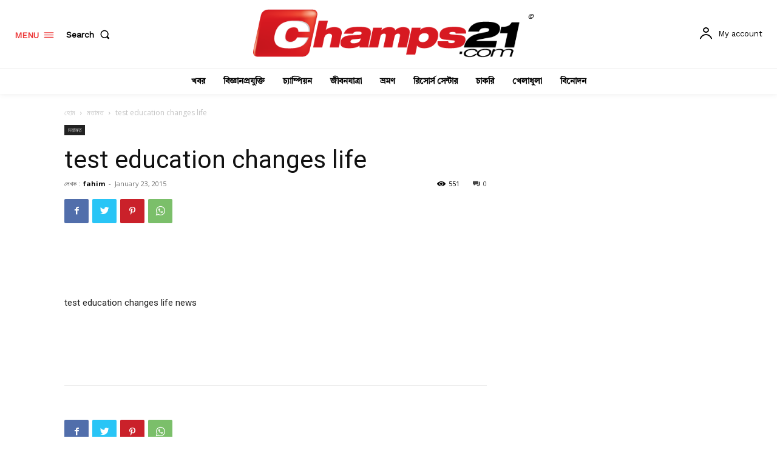

--- FILE ---
content_type: text/html; charset=UTF-8
request_url: https://champs21.com/wp-admin/admin-ajax.php?td_theme_name=Newspaper&v=12.5
body_size: 27
content:
{"4606":551}

--- FILE ---
content_type: text/html; charset=utf-8
request_url: https://www.google.com/recaptcha/api2/aframe
body_size: 268
content:
<!DOCTYPE HTML><html><head><meta http-equiv="content-type" content="text/html; charset=UTF-8"></head><body><script nonce="1DjJSMFfn4JLymF5bUtV0A">/** Anti-fraud and anti-abuse applications only. See google.com/recaptcha */ try{var clients={'sodar':'https://pagead2.googlesyndication.com/pagead/sodar?'};window.addEventListener("message",function(a){try{if(a.source===window.parent){var b=JSON.parse(a.data);var c=clients[b['id']];if(c){var d=document.createElement('img');d.src=c+b['params']+'&rc='+(localStorage.getItem("rc::a")?sessionStorage.getItem("rc::b"):"");window.document.body.appendChild(d);sessionStorage.setItem("rc::e",parseInt(sessionStorage.getItem("rc::e")||0)+1);localStorage.setItem("rc::h",'1764203384519');}}}catch(b){}});window.parent.postMessage("_grecaptcha_ready", "*");}catch(b){}</script></body></html>